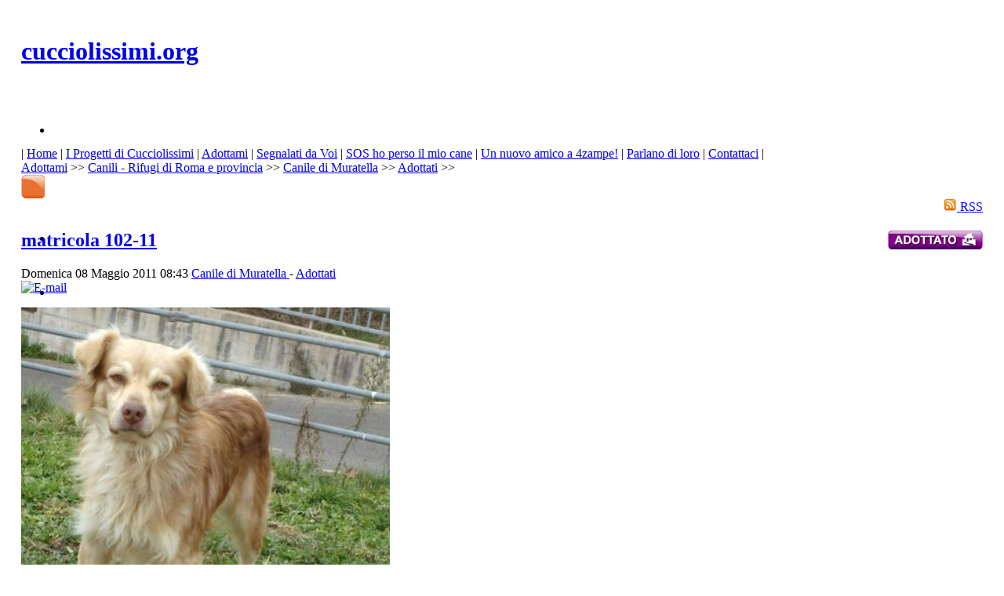

--- FILE ---
content_type: text/html; charset=utf-8
request_url: https://www.google.com/recaptcha/api2/aframe
body_size: 267
content:
<!DOCTYPE HTML><html><head><meta http-equiv="content-type" content="text/html; charset=UTF-8"></head><body><script nonce="yP4TxRveSD-6ymR6GUlVGA">/** Anti-fraud and anti-abuse applications only. See google.com/recaptcha */ try{var clients={'sodar':'https://pagead2.googlesyndication.com/pagead/sodar?'};window.addEventListener("message",function(a){try{if(a.source===window.parent){var b=JSON.parse(a.data);var c=clients[b['id']];if(c){var d=document.createElement('img');d.src=c+b['params']+'&rc='+(localStorage.getItem("rc::a")?sessionStorage.getItem("rc::b"):"");window.document.body.appendChild(d);sessionStorage.setItem("rc::e",parseInt(sessionStorage.getItem("rc::e")||0)+1);localStorage.setItem("rc::h",'1769760869878');}}}catch(b){}});window.parent.postMessage("_grecaptcha_ready", "*");}catch(b){}</script></body></html>